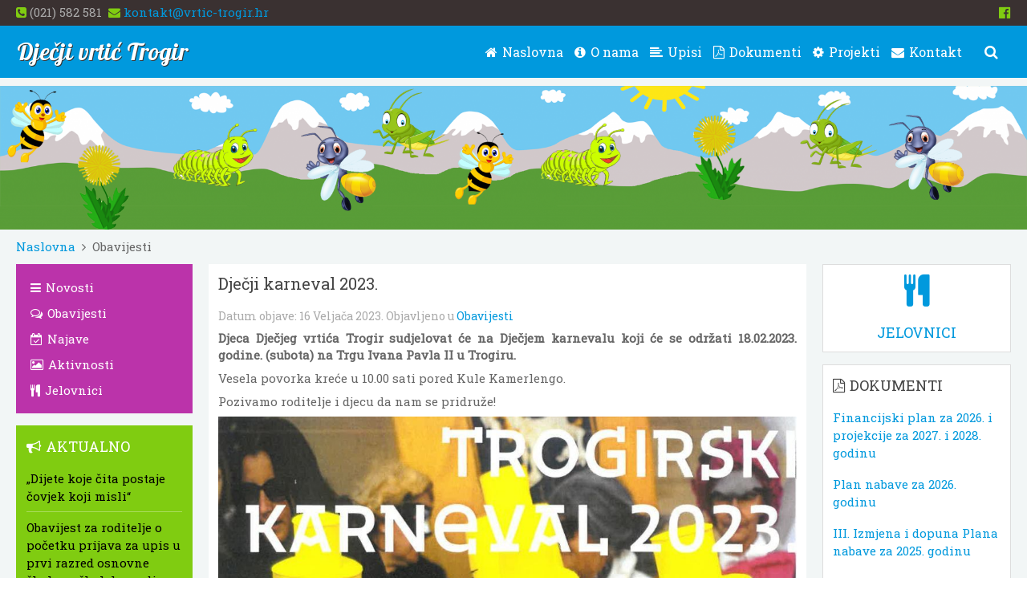

--- FILE ---
content_type: text/html; charset=utf-8
request_url: https://www.vrtic-trogir.hr/naslovna/obavijesti/361-djecji-karneval-2023
body_size: 6352
content:
<!DOCTYPE HTML>
<html lang="hr-hr" dir="ltr"  data-config='{"twitter":0,"plusone":0,"facebook":0,"style":"turquoise"}'>

<head>
<meta http-equiv="X-UA-Compatible" content="IE=edge">
<meta name="viewport" content="width=device-width, initial-scale=1">
<meta charset="utf-8" />
	<base href="https://www.vrtic-trogir.hr/naslovna/obavijesti/361-djecji-karneval-2023" />
	<meta name="og:title" content="Dječji karneval 2023." />
	<meta name="og:type" content="article" />
	<meta name="og:url" content="https://www.vrtic-trogir.hr/naslovna/obavijesti/361-djecji-karneval-2023" />
	<meta name="og:site_name" content="Dječji vrtić Trogir" />
	<meta name="og:description" content="Dječji vrtić Trogir" />
	<meta name="author" content="Super User" />
	<meta name="description" content="Dječji vrtić Trogir" />
	<meta name="generator" content="Joomla! - Open Source Content Management" />
	<title>Dječji vrtić Trogir - Dječji karneval 2023.</title>
	<link href="https://www.vrtic-trogir.hr/component/search/?Itemid=209&amp;catid=10&amp;id=361&amp;format=opensearch" rel="search" title="Traži Dječji vrtić Trogir" type="application/opensearchdescription+xml" />
	<link href="/templates/yoo_digit/favicon.ico" rel="shortcut icon" type="image/vnd.microsoft.icon" />
	<script src="/media/jui/js/jquery.min.js?dc0b630873e33531d7056c951330adbd"></script>
	<script src="/media/jui/js/jquery-noconflict.js?dc0b630873e33531d7056c951330adbd"></script>
	<script src="/media/jui/js/jquery-migrate.min.js?dc0b630873e33531d7056c951330adbd"></script>
	<script src="/media/jui/js/bootstrap.min.js?dc0b630873e33531d7056c951330adbd"></script>
	<script src="/media/widgetkit/uikit2-a1af6792.js"></script>
	<script src="/media/widgetkit/wk-scripts-0b348d5b.js"></script>

<link rel="apple-touch-icon-precomposed" href="/templates/yoo_digit/apple_touch_icon.png">
<link rel="stylesheet" href="/templates/yoo_digit/styles/turquoise/css/bootstrap.css">
<link rel="stylesheet" href="/templates/yoo_digit/styles/turquoise/css/theme.css">
<link rel="stylesheet" href="/templates/yoo_digit/css/custom.css">
<script src="/templates/yoo_digit/warp/vendor/uikit/js/uikit.js"></script>
<script src="/templates/yoo_digit/warp/vendor/uikit/js/components/autocomplete.js"></script>
<script src="/templates/yoo_digit/warp/vendor/uikit/js/components/search.js"></script>
<script src="/templates/yoo_digit/warp/vendor/uikit/js/components/tooltip.js"></script>
<script src="/templates/yoo_digit/warp/js/social.js"></script>
<script src="/templates/yoo_digit/js/theme.js"></script>
<script src="/templates/yoo_digit/js/circlechart.js"></script>
</head>

<body class="tm-sidebar-a-left tm-sidebar-b-right tm-sidebars-2 tm-isblog   tm-navbar-fixed">


	
		<div class="tm-toolbar uk-clearfix">

			<div class="uk-container uk-container-center">

								<div class="uk-float-left"><div class="uk-panel">
	<div style="font-weight: normal; font-size: 15px; display: inline; padding: 0px 0px 0px 0px; color: #aaa;"><i class="uk-icon-phone-square" style="padding:0px 0px 0px 0px; color:#80cc11;"></i>&nbsp;(021) 582 581&nbsp;&nbsp;<i class="uk-icon-envelope" style="padding:0px 0px 0px 0px; color:#80cc11;"></i>&nbsp;<a href="mailto:kontakt@vrtic-trogir.hr">kontakt@vrtic-trogir.hr</a></div></div></div>
				
								<div class="uk-float-right"><div class="uk-panel">
	<div style="font-weight: normal; font-size:17px; display:inline; padding:0px 0px 0px 0px; color:#aaa;"><a href="https://www.facebook.com" target="_blank"><i class="uk-icon-facebook-official" style="padding:0px 0px 0px 0px; color:#80cc11;"></i></a></div></div></div>
				
			</div>

		</div>

	
	
		<div class="tm-headerbar tm-headerbar-plain uk-clearfix">

			<div class="uk-container uk-container-center">

								<a class="uk-navbar-brand uk-hidden-small" href="https://www.vrtic-trogir.hr">
	<style>
@import url('https://fonts.googleapis.com/css?family=Pattaya');
</style>
<div style="font-weight: normal; font-size:30px; display:inline; padding:0px 0px 0px 0px; font-family: 'Pattaya', sans-serif;color:#fff;text-shadow: 1px 1px #333;">Dječji vrtić Trogir</div></a>
				
				
				
				<div class="uk-navbar-flip">
					<div class="uk-navbar-content uk-visible-large">
<form id="search-40-696ca0b025bab" class="uk-search" action="/naslovna/obavijesti" method="post" data-uk-search="{'source': '/component/search/?tmpl=raw&amp;type=json&amp;ordering=&amp;searchphrase=all', 'param': 'searchword', 'msgResultsHeader': 'Rezultati pretraživanja', 'msgMoreResults': 'Više rezultata', 'msgNoResults': 'Nema pronađenih rezultata', flipDropdown: 1}">
	<input class="uk-search-field" type="text" name="searchword" placeholder="Traži ...">
	<input type="hidden" name="task"   value="search">
	<input type="hidden" name="option" value="com_search">
	<input type="hidden" name="Itemid" value="209">
</form>
</div>
				</div>
				
								<div class="uk-navbar-nav uk-navbar-flip uk-hidden-small">
					<ul class="uk-navbar-nav uk-hidden-small"><li class="uk-parent uk-active" data-uk-dropdown="{'preventflip':'y'}" aria-haspopup="true" aria-expanded="false"><a href="/"><i class="uk-icon-home"></i> Naslovna</a><div class="uk-dropdown uk-dropdown-navbar uk-dropdown-width-1"><div class="uk-grid uk-dropdown-grid"><div class="uk-width-1-1"><ul class="uk-nav uk-nav-navbar"><li><a href="/naslovna/novosti"><i class="uk-icon-bars"></i> Novosti</a></li><li class="uk-active"><a href="/naslovna/obavijesti"><i class="uk-icon-comments-o"></i> Obavijesti</a></li><li><a href="/naslovna/najave"><i class="uk-icon-calendar-check-o"></i> Najave</a></li><li><a href="/naslovna/aktivnosti"><i class="uk-icon-image"></i> Aktivnosti</a></li><li><a href="/naslovna/jelovnici"><i class="uk-icon-cutlery"></i> Jelovnici</a></li></ul></div></div></div></li><li class="uk-parent" data-uk-dropdown="{'preventflip':'y'}" aria-haspopup="true" aria-expanded="false"><a href="/o-nama"><i class="uk-icon-info-circle"></i> O nama</a><div class="uk-dropdown uk-dropdown-navbar uk-dropdown-width-1" style="min-width: 205px; max-width: 205px; width:205px;"><div class="uk-grid uk-dropdown-grid"><div class="uk-width-1-1"><ul class="uk-nav uk-nav-navbar"><li><a href="/o-nama/djecji-vrtic-trogir"><i class="uk-icon-hand-o-right"></i> Dječji vrtić Trogir</a></li><li><a href="/o-nama/misija-i-vizija"><i class="uk-icon-bullseye"></i> Misija i vizija</a></li><li><a href="/o-nama/nase-kuce"><i class="uk-icon-sitemap"></i> Naše kuće</a></li><li><a href="/o-nama/uprava"><i class="uk-icon-desktop"></i> Uprava</a></li><li><a href="/o-nama/pedagog"><i class="uk-icon-check-square"></i> Pedagog</a></li><li><a href="/o-nama/psiholog"><i class="uk-icon-check-square-o"></i> Psiholog</a></li><li><a href="/o-nama/logoped"><i class="uk-icon-comments"></i> Logoped</a></li><li><a href="/o-nama/zdravstveni-voditelj"><i class="uk-icon-medkit"></i> Zdravstveni voditelj</a></li><li><a href="/o-nama/kutak-za-roditelje"><i class="uk-icon-info-circle"></i> Kutak za roditelje</a></li></ul></div></div></div></li><li class="uk-parent" data-uk-dropdown="{'preventflip':'y'}" aria-haspopup="true" aria-expanded="false"><a href="/upisi"><i class="uk-icon-align-left"></i> Upisi</a><div class="uk-dropdown uk-dropdown-navbar uk-dropdown-width-1" style="min-width: 210px; max-width: 210px; width:210px;"><div class="uk-grid uk-dropdown-grid"><div class="uk-width-1-1"><ul class="uk-nav uk-nav-navbar"><li><a href="/upisi/natjecaji-za-upis"><i class="uk-icon-edit"></i> Natječaji za upis</a></li><li><a href="/upisi/obavijesti-o-upisima"><i class="uk-icon-bullhorn"></i> Obavijesti o upisima</a></li><li><a href="/upisi/pravilnik-o-upisima"><i class="uk-icon-file-pdf-o"></i> Pravilnik o upisima</a></li><li><a href="/upisi/cjenik"><i class="uk-icon-euro"></i> Cjenik</a></li><li><a href="/upisi/ispis-iz-vrtica"><i class="uk-icon-external-link"></i> Ispis iz vrtića</a></li></ul></div></div></div></li><li class="uk-parent" data-uk-dropdown="{'preventflip':'y'}" aria-haspopup="true" aria-expanded="false"><a href="/dokumenti"><i class="uk-icon-file-pdf-o"></i> Dokumenti</a><div class="uk-dropdown uk-dropdown-navbar uk-dropdown-width-1" style="min-width: 215px; max-width: 215px; width:215px;"><div class="uk-grid uk-dropdown-grid"><div class="uk-width-1-1"><ul class="uk-nav uk-nav-navbar"><li><a href="/dokumenti/opci-akti"><i class="uk-icon-file-pdf-o"></i> Opći akti</a></li><li><a href="/dokumenti/financijski-planovi"><i class="uk-icon-balance-scale"></i> Financijski planovi</a></li><li><a href="/dokumenti/financijski-izvjestaji"><i class="uk-icon-bar-chart"></i> Financijski izvještaji</a></li><li><a href="/dokumenti/pravo-na-pristup-informacijama"><i class="uk-icon-info-circle"></i> Pravo na pristup informacijama</a></li><li><a href="/dokumenti/zastita-osobnih-podataka-gdpr"><i class="uk-icon-exclamation-circle"></i> Zaštita osobnih podataka (GDPR)</a></li><li><a href="/dokumenti/planovi-i-programi"><i class="uk-icon-calendar"></i> Planovi i programi</a></li><li><a href="/dokumenti/izvjesca-o-radu"><i class="uk-icon-calendar-check-o"></i> Izvješća o radu</a></li><li><a href="/dokumenti/kurikulum"><i class="uk-icon-check-square-o"></i> Kurikulum</a></li><li><a href="/dokumenti/natjecaji"><i class="uk-icon-external-link"></i> Natječaji</a></li><li><a href="/dokumenti/javni-pozivi"><i class="uk-icon-bullhorn"></i> Javni pozivi</a></li><li><a href="/dokumenti/javna-nabava"><i class="uk-icon-cart-plus"></i> Javna nabava</a></li><li><a href="/dokumenti/javna-objava-informacija-o-trosenju-sredstava"><i class="uk-icon-book"></i> Javna objava informacija o trošenju sredstava</a></li></ul></div></div></div></li><li class="uk-parent" data-uk-dropdown="{'preventflip':'y'}" aria-haspopup="true" aria-expanded="false"><a href="/projekti"><i class="uk-icon-cog"></i> Projekti</a><div class="uk-dropdown uk-dropdown-navbar uk-dropdown-width-1"><div class="uk-grid uk-dropdown-grid"><div class="uk-width-1-1"><ul class="uk-nav uk-nav-navbar"><li><a href="/projekti/djecji-vrtic-trogir-partner-obitelji">DJEČJI VRTIĆ TROGIR – PARTNER OBITELJI</a></li><li><a href="/projekti/djecji-vrtic-trogir-partner-obitelji-2">DJEČJI VRTIĆ TROGIR – PARTNER OBITELJI 2</a></li></ul></div></div></div></li><li class="uk-parent" data-uk-dropdown="{'preventflip':'y'}" aria-haspopup="true" aria-expanded="false"><a href="/kontakt/djecji-vrtic-trogir"><i class="uk-icon-envelope"></i> Kontakt</a><div class="uk-dropdown uk-dropdown-navbar uk-dropdown-width-1"><div class="uk-grid uk-dropdown-grid"><div class="uk-width-1-1"><ul class="uk-nav uk-nav-navbar"><li><a href="/kontakt/djecji-vrtic-trogir"><i class="uk-icon-envelope-o"></i> Dječji vrtić Trogir</a></li><li><a href="/kontakt/adresar"><i class="uk-icon-map-o"></i> Adresar</a></li><li><a href="/kontakt/imenik"><i class="uk-icon-book"></i> Imenik</a></li></ul></div></div></div></li></ul>				</div>
				
								<a href="#offcanvas" class="uk-navbar-toggle uk-navbar-flip uk-visible-small" data-uk-offcanvas></a>
				
								<a class="tm-logo-small uk-navbar-brand uk-visible-small" href="https://www.vrtic-trogir.hr">
	<style>
@import url('https://fonts.googleapis.com/css?family=Pattaya');
</style>
<div style="font-weight: normal; font-size:28px; display:inline; padding:0px 0px 0px 0px; font-family: 'Pattaya', sans-serif;color:#fff;text-shadow: 1px 1px #333;"></i>Dječji vrtić Trogir</div></a>

				
			</div>

		</div>

	
	
	<div class="tm-wrapper">

		<div class="tm-block tm-block-padding-top  uk-hidden-small">
		<div class=" tm-block-full uk-container uk-container-center">
			<section class="tm-top-a uk-grid" data-uk-grid-match="{target:'> div > .uk-panel'}" data-uk-grid-margin>
<div class="uk-hidden-small uk-width-medium-1-1"><div class="uk-panel uk-hidden-small">

<div id="wk-grid0df" class="uk-grid-width-1-1 uk-grid uk-grid-match " data-uk-grid-match="{target:'> div > .uk-panel', row:true}" data-uk-grid-margin >

    
    <div>
    
<div class="uk-panel">

    <figure class="uk-overlay uk-overlay-hover ">

        <img src="/images/01_SLIKE/09_HEADER/header_slika_pcelice.png" alt="header slika pcelice" width="2048" height="287">
        
        <div class="uk-overlay-panel uk-overlay-fade uk-flex uk-flex-center uk-flex-middle uk-text-center">
            <div>

                
                
                
            </div>
        </div>

                            
    </figure>

</div>
    </div>

    
</div>


<script>
(function($){

    // get the images of the gallery and replace it by a canvas of the same size to fix the problem with overlapping images on load.
    $('img[width][height]:not(.uk-overlay-panel)', $('#wk-grid0df')).each(function() {

        var $img = $(this);

        if (this.width == 'auto' || this.height == 'auto' || !$img.is(':visible')) {
            return;
        }

        var $canvas = $('<canvas class="uk-responsive-width"></canvas>').attr({width:$img.attr('width'), height:$img.attr('height')}),
            img = new Image,
            release = function() {
                $canvas.remove();
                $img.css('display', '');
                release = function(){};
            };

        $img.css('display', 'none').after($canvas);

        $(img).on('load', function(){ release(); });
        setTimeout(function(){ release(); }, 1000);

        img.src = this.src;

    });

})(jQuery);
</script>
</div></div>
</section>
		</div>
	</div>
	
	
		<div class="tm-block tm-block-padding-top-bottom ">
		<div class=" uk-container uk-container-center">

												<div class="tm-breadcrumb">
					<ul class="uk-breadcrumb"><li><a href="/">Naslovna</a></li><li class="uk-active"><span>Obavijesti</span></li></ul>
					</div>
							
			<div class="tm-middle uk-grid" data-uk-grid-match data-uk-grid-margin>

								<div class="tm-main uk-width-medium-3-5 uk-push-1-5">

					
										<main class="tm-content">

						<div id="system-message-container">
</div>




<article class="uk-article" data-permalink="http://www.vrtic-trogir.hr/naslovna/obavijesti/361-djecji-karneval-2023">

	
		<h1 class="uk-article-title">
					Dječji karneval 2023.			</h1>
	
	
		<p class="uk-article-meta">

		Datum objave: <time datetime="2023-02-16" pubdate>16 Veljača 2023</time>. Objavljeno u <a href="/naslovna/obavijesti">Obavijesti</a>
	</p>
	
	
	
		<div>
		
<p style="text-align: justify;"><strong>Djeca Dječjeg vrtića Trogir sudjelovat će na Dječjem karnevalu koji će se održati 18.02.2023. godine. (subota) na Trgu Ivana Pavla II u Trogiru.</strong></p>
<p style="text-align: justify;">Vesela povorka kreće u 10.00 sati pored Kule Kamerlengo.</p>
<p style="text-align: justify;">Pozivamo roditelje i djecu da nam se pridruže!</p>
<p style="text-align: justify;">

<div id="wk-gridb61" class="uk-grid-width-1-1 uk-grid uk-grid-match uk-grid-small " data-uk-grid-match="{target:'> div > .uk-panel', row:true}" data-uk-grid-margin >

    
    <div>
    
<div class="uk-panel">

    <div class="uk-panel-teaser">

        <figure class="uk-overlay uk-overlay-hover ">

            <img src="/media/widgetkit/1-8b5d8ffe8a5485703bbd9bc5e64e3fb4.jpg" class="uk-overlay-scale">
            
                        <div class="uk-overlay-panel uk-overlay-background uk-overlay-fade"></div>
            
                            <div class="uk-overlay-panel uk-overlay-icon uk-overlay-fade"></div>
            
                                                                        <a class="uk-position-cover" href="/images/03_OBAVIJESTI/2023/02_16/album/1.jpg" data-lightbox-type="image" data-uk-lightbox="{group:'.wk-1b61'}" ></a>
                                                
        </figure>

    </div>

    
        
        
    
</div>
    </div>

    
</div>


<script>
(function($){

    // get the images of the gallery and replace it by a canvas of the same size to fix the problem with overlapping images on load.
    $('img[width][height]:not(.uk-overlay-panel)', $('#wk-gridb61')).each(function() {

        var $img = $(this);

        if (this.width == 'auto' || this.height == 'auto' || !$img.is(':visible')) {
            return;
        }

        var $canvas = $('<canvas class="uk-responsive-width"></canvas>').attr({width:$img.attr('width'), height:$img.attr('height')}),
            img = new Image,
            release = function() {
                $canvas.remove();
                $img.css('display', '');
                release = function(){};
            };

        $img.css('display', 'none').after($canvas);

        $(img).on('load', function(){ release(); });
        setTimeout(function(){ release(); }, 1000);

        img.src = this.src;

    });

})(jQuery);
</script>
</p> 	</div>
	
	
	
	
	
	
</article>




					</main>
					
					
				</div>
				
	            	            	            	            	            <aside class="tm-sidebar-a uk-width-medium-1-5 uk-pull-3-5"><div class="uk-panel uk-panel-box uk-panel-box-secondary"><ul class="uk-nav uk-nav-parent-icon uk-nav-side" data-uk-nav="{}"><li><a href="/naslovna/novosti"><i class="uk-icon-bars"></i> Novosti</a></li><li class="uk-active"><a href="/naslovna/obavijesti"><i class="uk-icon-comments-o"></i> Obavijesti</a></li><li><a href="/naslovna/najave"><i class="uk-icon-calendar-check-o"></i> Najave</a></li><li><a href="/naslovna/aktivnosti"><i class="uk-icon-image"></i> Aktivnosti</a></li><li><a href="/naslovna/jelovnici"><i class="uk-icon-cutlery"></i> Jelovnici</a></li></ul></div>
<div class="uk-panel uk-panel-box uk-panel-box-primary"><h3 class="uk-panel-title"><i class="uk-icon-bullhorn"></i> Aktualno</h3>
<ul class="uk-list uk-list-line">
	<li><a href="/naslovna/novosti/723-dijete-koje-cita-postaje-covjek-koji-misli">„Dijete koje čita postaje čovjek koji misli“</a></li>
	<li><a href="/naslovna/obavijesti/722-obavijest-za-roditelje-o-pocetku-prijava-za-upis-u-prvi-razred-osnovne-skole-za-skolsku-godinu-2026-2027">Obavijest za roditelje o početku prijava za upis u prvi razred osnovne škole za školsku godinu 2026./2027.</a></li>
	<li><a href="/naslovna/aktivnosti/dv-maslacak/720-adventski-kalendar-zajednistva-u-skupini-zvoncica">"Adventski kalendar zajedništva" u skupini "Zvončica"</a></li>
	<li><a href="/naslovna/aktivnosti/dv-vrabac/717-svjetlo-dobrote-humanost-na-djelu">Svjetlo dobrote - humanost na djelu</a></li>
	<li><a href="/naslovna/aktivnosti/dv-ribola/712-odrzana-vecer-matematike">Održana Večer matematike</a></li>
	<li><a href="/naslovna/aktivnosti/dv-ribola/710-jesenska-svecanost-u-dv-ribola">Jesenska svečanost u DV "Ribola"</a></li>
	<li><a href="/naslovna/aktivnosti/dv-ribola/709-odrzana-interaktivna-stem-edukacija-u-dv-ribola">Održana interaktivna STEM edukacija u DV Ribola</a></li>
	<li><a href="/naslovna/aktivnosti/dv-maslina/708-jesenska-svecanost-u-odgojnoj-skupini-rusulice">Jesenska svečanost u odgojnoj skupini „Rusulice“</a></li>
</ul></div>
<div class="uk-panel uk-panel-box">
	<p style="text-align: center"><a href="/kontakt/djecji-vrtic-trogir" style="font-weight: 400; text-decoration:none; font-size:18px;"><i class="uk-icon-envelope" style="vertical-align:bottom; font-size:40px; padding:0px;"></i><br /><br />Kontakt</a></p></div>
<div class="uk-panel uk-panel-box uk-panel-box-secondary"><h3 class="uk-panel-title">KUTAK ZA RODITELJE</h3>
	<p style="text-align: center"><a href="/o-nama/kutak-za-roditelje/106-savjetovaliste-za-roditelje" style="font-weight: 400; text-decoration:none; font-size:16px; color:#fff;"><i class="uk-icon-exclamation-circle" style="vertical-align:bottom; font-size:40px; padding:0px;"></i><br /><br />DV Trogir sa svojom Stručno-razvojnom službom koji čine pedagog, psiholog, logoped, zdravstveni voditelj i edukacijiski rehabilitator u okviru "Savjetovališta za roditelje" stoje Vam na raspolaganju oko zdravstvenih, odgojnih te razvojnih pitanja i teškoća s kojima ćete se susretati u odgoju Vašeg djeteta.<br /><br />Saznajte više ...</a></p>
</div></aside>
	            	            	            	            <aside class="tm-sidebar-b uk-width-medium-1-5"><div class="uk-panel uk-panel-box">
	<p style="text-align: center"><a href="/naslovna/jelovnici" style="font-weight: 400; text-decoration:none; font-size:18px;"><i class="uk-icon-cutlery" style="vertical-align:bottom; font-size:40px; padding:0px;"></i><br /><br />JELOVNICI</a></p></div>
<div class="uk-panel uk-panel-box"><h3 class="uk-panel-title"><i class="uk-icon-file-pdf-o"></i> Dokumenti</h3>
<ul class="uk-list uk-list-line">
	<li><a href="/dokumenti/financijski-planovi/718-financijski-plan-za-2026-i-projekcije-za-2027-i-2028-godinu">Financijski plan za 2026. i projekcije za 2027. i 2028. godinu</a></li>
	<li><a href="/dokumenti/javna-nabava/planovi-nabave/719-plan-nabave-za-2026-godinu">Plan nabave za 2026. godinu</a></li>
	<li><a href="/dokumenti/javna-nabava/planovi-nabave/716-iii-izmjena-i-dopuna-plana-nabave-za-2025-godinu">III. Izmjena i dopuna Plana nabave za 2025. godinu</a></li>
	<li><a href="/dokumenti/financijski-planovi/714-ii-izmjene-i-dopune-financijskog-plana-za-2025-godinu">II. izmjene i dopune Financijskog plana za 2025. godinu</a></li>
	<li><a href="/dokumenti/natjecaji/701-obavijest-o-rezultatima-natjecaja-za-radna-mjesta-u-djecjem-vrticu-trogir-18">Obavijest o rezultatima natječaja za radna mjesta u Dječjem vrtiću Trogir</a></li>
	<li><a href="/upisi/cjenik">Odluka o visini cijene usluga Dječjeg vrtića Trogir</a></li>
	<li><a href="/dokumenti/planovi-i-programi/707-godisnji-plan-i-program-rada-za-pedagosku-godinu-2025-2026">Godišnji plan i program rada za pedagošku godinu 2025./2026.</a></li>
	<li><a href="/dokumenti/natjecaji/691-natjecaji-za-otvorena-radna-mjesta-u-djecjem-vrticu-trogir-25">Natječaji za otvorena radna mjesta u Dječjem vrtiću Trogir</a></li>
</ul></div>
<div class="uk-panel uk-panel-box">
	<p style="text-align: center"><a href="/dokumenti/natjecaji" style="font-weight: 400; text-decoration:none; font-size:18px;"><i class="uk-icon-external-link" style="vertical-align:bottom; font-size:40px; padding:0px;"></i><br /><br />Natječaji</a></p></div>
<div class="uk-panel uk-panel-box">
	<p style="text-align: center"><a href="/dokumenti/javni-pozivi" style="font-weight: 400; text-decoration:none; font-size:18px;"><i class="uk-icon-bullhorn" style="vertical-align:bottom; font-size:40px; padding:0px;"></i><br /><br />Javni pozivi</a></p></div>
<div class="uk-panel uk-panel-box">
	<p style="text-align: center"><a href="/dokumenti/javna-nabava" style="font-weight: 400; text-decoration:none; font-size:18px;"><i class="uk-icon-cart-plus" style="vertical-align:bottom; font-size:40px; padding:0px;"></i><br /><br />Javna nabava</a></p></div></aside>
	            	            
			</div>
		</div>
	</div>
	
		<div class="tm-block   uk-hidden-small ">
		<div class=" tm-block-full uk-container uk-container-center">
			<section class="tm-bottom-a uk-grid" data-uk-grid-match="{target:'> div > .uk-panel'}" data-uk-grid-margin>
<div class="uk-hidden-small uk-width-medium-1-1"><div class="uk-panel uk-hidden-small">

<div id="wk-grid674" class="uk-grid-width-1-1 uk-grid uk-grid-match " data-uk-grid-match="{target:'> div > .uk-panel', row:true}" data-uk-grid-margin >

    
    <div>
    
<div class="uk-panel">

    <figure class="uk-overlay uk-overlay-hover ">

        <img src="/images/01_SLIKE/10_FOOTER/footer_slika_trava_2.png" alt="1" width="1985" height="351">
        
        <div class="uk-overlay-panel uk-overlay-fade uk-flex uk-flex-center uk-flex-middle uk-text-center">
            <div>

                
                
                
            </div>
        </div>

                            
    </figure>

</div>
    </div>

    
</div>


<script>
(function($){

    // get the images of the gallery and replace it by a canvas of the same size to fix the problem with overlapping images on load.
    $('img[width][height]:not(.uk-overlay-panel)', $('#wk-grid674')).each(function() {

        var $img = $(this);

        if (this.width == 'auto' || this.height == 'auto' || !$img.is(':visible')) {
            return;
        }

        var $canvas = $('<canvas class="uk-responsive-width"></canvas>').attr({width:$img.attr('width'), height:$img.attr('height')}),
            img = new Image,
            release = function() {
                $canvas.remove();
                $img.css('display', '');
                release = function(){};
            };

        $img.css('display', 'none').after($canvas);

        $(img).on('load', function(){ release(); });
        setTimeout(function(){ release(); }, 1000);

        img.src = this.src;

    });

})(jQuery);
</script>
</div></div>
</section>
		</div>
	</div>
	
		
	
	</div>

		<div class="tm-block-padding-top-bottom tm-block-secondary">
		<div class=" uk-container uk-container-center">
			<footer class="tm-footer uk-text-center uk-text-small">

				<div class="uk-panel">
	&copy; 2019. <a href="http://www.vrtic-trogir.hr">Dječji vrtić Trogir</a>. Izrada, hosting i održavanje <a href="http://www.desk.hr">desk.hr</a></div>
			</footer>
		</div>
	</div>
	
	<script>(function(d){var s = d.createElement("script");s.setAttribute("data-account", "A3X86O5Y4q");s.setAttribute("src", "https://cdn.userway.org/widget.js");(d.body || d.head).appendChild(s);})(document)</script>
		<div id="offcanvas" class="uk-offcanvas">
		<div class="uk-offcanvas-bar uk-offcanvas-bar-flip"><div class="uk-panel">
<form id="search-121-696ca0b0336ef" class="uk-search" action="/naslovna/obavijesti" method="post" >
	<input class="uk-search-field" type="text" name="searchword" placeholder="Traži ...">
	<input type="hidden" name="task"   value="search">
	<input type="hidden" name="option" value="com_search">
	<input type="hidden" name="Itemid" value="209">
</form>
</div>
<ul class="uk-nav uk-nav-offcanvas"><li class="uk-parent uk-active"><a href="/"><i class="uk-icon-home"></i> Naslovna</a><ul class="uk-nav-sub"><li><a href="/naslovna/novosti"><i class="uk-icon-bars"></i> Novosti</a></li><li class="uk-active"><a href="/naslovna/obavijesti"><i class="uk-icon-comments-o"></i> Obavijesti</a></li><li><a href="/naslovna/najave"><i class="uk-icon-calendar-check-o"></i> Najave</a></li><li><a href="/naslovna/aktivnosti"><i class="uk-icon-image"></i> Aktivnosti</a></li><li><a href="/naslovna/jelovnici"><i class="uk-icon-cutlery"></i> Jelovnici</a></li></ul></li><li class="uk-parent"><a href="/o-nama"><i class="uk-icon-info-circle"></i> O nama</a><ul class="uk-nav-sub"><li><a href="/o-nama/djecji-vrtic-trogir"><i class="uk-icon-hand-o-right"></i> Dječji vrtić Trogir</a></li><li><a href="/o-nama/misija-i-vizija"><i class="uk-icon-bullseye"></i> Misija i vizija</a></li><li><a href="/o-nama/nase-kuce"><i class="uk-icon-sitemap"></i> Naše kuće</a></li><li><a href="/o-nama/uprava"><i class="uk-icon-desktop"></i> Uprava</a></li><li><a href="/o-nama/pedagog"><i class="uk-icon-check-square"></i> Pedagog</a></li><li><a href="/o-nama/psiholog"><i class="uk-icon-check-square-o"></i> Psiholog</a></li><li><a href="/o-nama/logoped"><i class="uk-icon-comments"></i> Logoped</a></li><li><a href="/o-nama/zdravstveni-voditelj"><i class="uk-icon-medkit"></i> Zdravstveni voditelj</a></li><li><a href="/o-nama/kutak-za-roditelje"><i class="uk-icon-info-circle"></i> Kutak za roditelje</a></li></ul></li><li class="uk-parent"><a href="/upisi"><i class="uk-icon-align-left"></i> Upisi</a><ul class="uk-nav-sub"><li><a href="/upisi/natjecaji-za-upis"><i class="uk-icon-edit"></i> Natječaji za upis</a></li><li><a href="/upisi/obavijesti-o-upisima"><i class="uk-icon-bullhorn"></i> Obavijesti o upisima</a></li><li><a href="/upisi/pravilnik-o-upisima"><i class="uk-icon-file-pdf-o"></i> Pravilnik o upisima</a></li><li><a href="/upisi/cjenik"><i class="uk-icon-euro"></i> Cjenik</a></li><li><a href="/upisi/ispis-iz-vrtica"><i class="uk-icon-external-link"></i> Ispis iz vrtića</a></li></ul></li><li class="uk-parent"><a href="/dokumenti"><i class="uk-icon-file-pdf-o"></i> Dokumenti</a><ul class="uk-nav-sub"><li><a href="/dokumenti/opci-akti"><i class="uk-icon-file-pdf-o"></i> Opći akti</a></li><li><a href="/dokumenti/financijski-planovi"><i class="uk-icon-balance-scale"></i> Financijski planovi</a></li><li><a href="/dokumenti/financijski-izvjestaji"><i class="uk-icon-bar-chart"></i> Financijski izvještaji</a></li><li><a href="/dokumenti/pravo-na-pristup-informacijama"><i class="uk-icon-info-circle"></i> Pravo na pristup informacijama</a></li><li><a href="/dokumenti/zastita-osobnih-podataka-gdpr"><i class="uk-icon-exclamation-circle"></i> Zaštita osobnih podataka (GDPR)</a></li><li><a href="/dokumenti/planovi-i-programi"><i class="uk-icon-calendar"></i> Planovi i programi</a></li><li><a href="/dokumenti/izvjesca-o-radu"><i class="uk-icon-calendar-check-o"></i> Izvješća o radu</a></li><li><a href="/dokumenti/kurikulum"><i class="uk-icon-check-square-o"></i> Kurikulum</a></li><li><a href="/dokumenti/natjecaji"><i class="uk-icon-external-link"></i> Natječaji</a></li><li><a href="/dokumenti/javni-pozivi"><i class="uk-icon-bullhorn"></i> Javni pozivi</a></li><li><a href="/dokumenti/javna-nabava"><i class="uk-icon-cart-plus"></i> Javna nabava</a></li><li><a href="/dokumenti/javna-objava-informacija-o-trosenju-sredstava"><i class="uk-icon-book"></i> Javna objava informacija o trošenju sredstava</a></li></ul></li><li class="uk-parent"><a href="/projekti"><i class="uk-icon-cog"></i> Projekti</a><ul class="uk-nav-sub"><li><a href="/projekti/djecji-vrtic-trogir-partner-obitelji">DJEČJI VRTIĆ TROGIR – PARTNER OBITELJI</a></li><li><a href="/projekti/djecji-vrtic-trogir-partner-obitelji-2">DJEČJI VRTIĆ TROGIR – PARTNER OBITELJI 2</a></li></ul></li><li class="uk-parent"><a href="/kontakt/djecji-vrtic-trogir"><i class="uk-icon-envelope"></i> Kontakt</a><ul class="uk-nav-sub"><li><a href="/kontakt/djecji-vrtic-trogir"><i class="uk-icon-envelope-o"></i> Dječji vrtić Trogir</a></li><li><a href="/kontakt/adresar"><i class="uk-icon-map-o"></i> Adresar</a></li><li><a href="/kontakt/imenik"><i class="uk-icon-book"></i> Imenik</a></li></ul></li></ul></div>
	</div>
	
</body>
</html>

--- FILE ---
content_type: text/css
request_url: https://www.vrtic-trogir.hr/templates/yoo_digit/css/custom.css
body_size: 218
content:
/* Copyright (C) YOOtheme GmbH, YOOtheme Proprietary Use License (http://www.yootheme.com/license) */

/* ========================================================================
   Use this file to add custom CSS easily
 ========================================================================== */

.tm-block.tm-block-secondary {
    background-color: #ff9900;
}


aside.tm-sidebar-b.uk-width-medium-1-5 {
    padding-left: 20px;
}

article.uk-article {
    padding: 12px;
    background-color: #fff;
}

.uk-panel.uk-panel-box.uk-panel-box-secondary > .uk-nav > li.uk-active > a {
    color: #fff;
}

.tm-main.uk-width-medium-3-5.uk-push-1-5 {
    padding-left: 20px;
}

a.uk-navbar-brand.uk-hidden-small {
    color: #fff;
}

aside.tm-sidebar-a.uk-width-medium-1-5.uk-pull-3-5.uk-grid-margin.uk-row-first {
    padding-left: 20px;
}



--- FILE ---
content_type: application/javascript
request_url: https://www.vrtic-trogir.hr/templates/yoo_digit/js/theme.js
body_size: 215
content:
/* Copyright (C) YOOtheme GmbH, YOOtheme Proprietary Use License (http://www.yootheme.com/license) */

jQuery(function($) {

	var config = $('html').data('config') || {};

	// Social buttons
	$('article[data-permalink]').socialButtons(config);

    // Fixed headerbar

    var doc     = $(document),
        header  = $('.tm-headerbar');

    if ($('body').hasClass('tm-navbar-fixed')) {

        doc.on('scroll', function(){

            if(doc.scrollTop() > 100){
                header.addClass('tm-headerbar-small');
            } else{
                header.removeClass('tm-headerbar-small');
            }

        });

    }

});